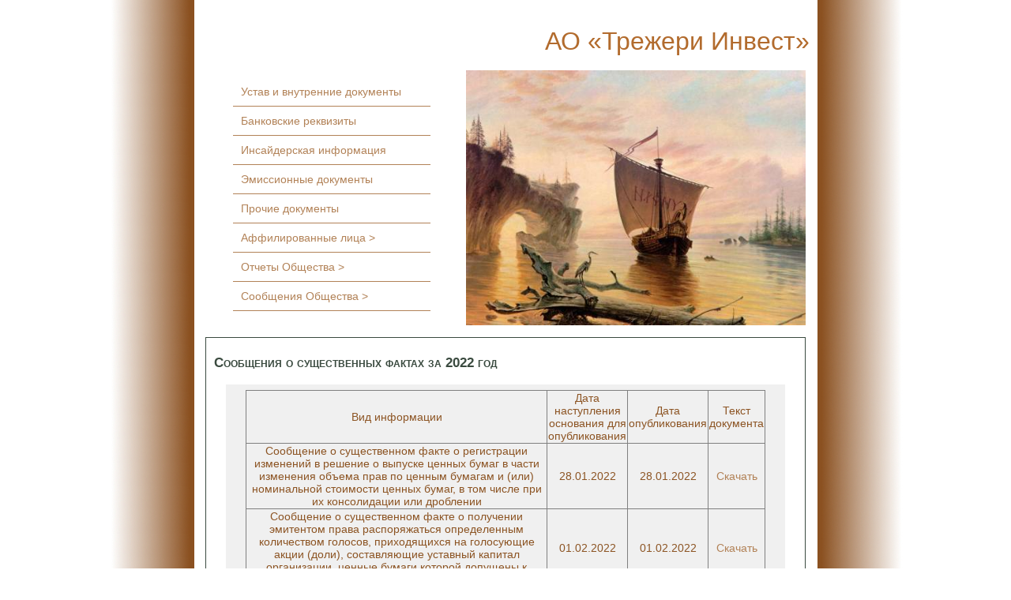

--- FILE ---
content_type: text/html; charset=UTF-8
request_url: http://treasuryinvest.ru/MessCompSu2022.php
body_size: 3452
content:
<!DOCTYPE html PUBLIC "-//W3C//DTD XHTML 1.0 Transitional//EN" "http://www.w3.org/TR/xhtml1/DTD/xhtml1-transitional.dtd">
<html xmlns="http://www.w3.org/1999/xhtml" xml:lang="en">

<head>
<meta http-equiv="Content-Type" content="text/html; charset=windows-1251" />
<link rel="stylesheet" href="style.css" type="text/css" />
<title>Сообщения о существенных факта АО "Трежери Инвест"</title>
</head>


﻿
    <div id="wrapper">		
		<div id="title">
		АО «Трежери Инвест»

		</div>
		
		<div id="header" > 
		  <img src="images/Logo01.jpg"  WIdth="430px" alt="" /> 
		</div>
		
		<div class="nav1">
			<ul id="nav2">
				
				<li><a href="IntDoc.php" title="Устав и внутренние документы">Устав и внутренние документы</a></li>
				<li><a href="BankInfo.php" title="Банковские реквизиты">Банковские реквизиты</a></li>
				<li><a href="InsideInfo_.php" title="Инсайдерская информация">Инсайдерская информация</a></li>
				<li><a href="EmisDoc.php" title="Эмиссионные документы">Эмиссионные документы</a></li>
                                <li><a href="Prochie.php" title="Прочие документы">Прочие документы</a></li>
				
				<li><a href="" title="Аффилированные лица">Аффилированные лица > </a>		
				
				
					<ul>									
<li><a href="AffLitsa2020.php" title="Аффилированные лица"> Аффилированные лица за 2020 год </a></li>	
<li><a href="AffLitsa2021.php" title="Аффилированные лица"> Аффилированные лица за 2021 год </a></li>
<li><a href="AffLitsa2022.php" title="Аффилированные лица"> Аффилированные лица за 2022 год </a></li>
<li><a href="AffLitsa2023.php" title="Аффилированные лица"> Аффилированные лица за 2023 год </a></li>
<li><a href="AffLitsa2024.php" title="Аффилированные лица"> Аффилированные лица за 2024 год </a></li>
<li><a href="AffLitsa2025.php" title="Аффилированные лица"> Аффилированные лица за 2025 год </a></li>
					</ul>
			
				</li>	
				<li><a href="" title="Отчеты Общества">Отчеты Общества > </a>				
				    <ul>
						<li><a href="" title="">Ежеквартальные отчеты > </a>
							<ul>							    
				<li><a href="RepQuart2020.php" title=""> Ежеквартальные отчеты  за 2020 год </a></li>
				<li><a href="RepQuart2021.php" title=""> Ежеквартальные отчеты  за 2021 год </a></li>
                                <li><a href="RepQuart2022.php" title=""> Ежеквартальные отчеты  за 2022 год </a></li>
                                <li><a href="RepQuart2023.php" title=""> Ежеквартальные отчеты  за 2023 год </a></li>
                                <li><a href="RepQuart2024.php" title=""> Ежеквартальные отчеты  за 2024 год </a></li>												
						    </ul>
						</li>		
						
						<li><a href="RepYear.php" title="">Годовые отчеты</a></li>		
						<li><a href="" title="">Бухгалтерская отчетность > </a>
						    <ul>
							   
								<li><a href="RepBuch2020.php" title=""> Бухгалтерская отчетность за 2020 год </a></li>	
<li><a href="RepBuch2021.php" title=""> Бухгалтерская отчетность за 2021 год </a></li>
<li><a href="RepBuch2022.php" title=""> Бухгалтерская отчетность за 2022 год </a></li>
<li><a href="RepBuch2023.php" title=""> Бухгалтерская отчетность за 2023 год </a></li>
<li><a href="RepBuch2024.php" title=""> Бухгалтерская отчетность за 2024 год </a></li>	
<li><a href="RepBuch2025.php" title=""> Бухгалтерская отчетность за 2025 год </a></li>									
						    </ul>						
						</li>							
					</ul>
				</li>			
				<li><a href="" title="Сообщения Общества">Сообщения Общества > </a>
				    <ul>	
						<li><a href="" title="">Сообщения о существенных фактах > </a>
						     <ul>
								<li><a href="MessCompSu2020.php" title=""> Сообщения о существенных фактах за 2020 год </a></li>
								<li><a href="MessCompSu2021.php" title=""> Сообщения о существенных фактах за 2021 год </a></li>
                                                                <li><a href="MessCompSu2022.php" title=""> Сообщения о существенных фактах за 2022 год </a></li>
                                                                <li><a href="MessCompSu2023.php" title=""> Сообщения о существенных фактах за 2023 год </a></li>
                                                                <li><a href="MessCompSu2024.php" title=""> Сообщения о существенных фактах за 2024 год </a></li>
                                                                <li><a href="MessCompSu2025.php" title=""> Сообщения о существенных фактах за 2025 год </a></li>
                                                                <li><a href="MessCompSu2026.php" title=""> Сообщения о существенных фактах за 2026 год </a></li>	
	
						    </ul>								
		
		</div>
 		
	</div>  
    <div id="header" > 	  
	</div>	
	
<body>
	
	<div id="wrapper"> 
	<div id="content">
	
		<h1>Сообщения о существенных фактах за 2022 год</h1>
	

<blockquote>

<div class="table">
<table>
  <tbody>
    <tr>
      <td>Вид информации</td> 
      <td>Дата наступления основания для опубликования</td>
      <td>Дата опубликования</td>
      <td>Текст документа</td>
    </tr>


<tr>
 <td>Сообщение о существенном факте о регистрации изменений в решение о выпуске ценных бумаг в части изменения объема прав по ценным бумагам и (или) номинальной стоимости ценных бумаг, в том числе при их консолидации или дроблении
</td>
 <td>28.01.2022</td>
 <td>28.01.2022</td>
 <td><a href="files/28012022_1.docx" >Скачать</a></td>
</tr>


<tr>
 <td>Сообщение о существенном факте о получении эмитентом права распоряжаться определенным количеством голосов, приходящихся на голосующие акции (доли), составляющие уставный капитал организации, ценные бумаги которой допущены к организованным торгам
</td>
 <td>01.02.2022</td>
 <td>01.02.2022</td>
 <td><a href="files/01022022_1.docx" >Скачать</a></td>
</tr>

<tr>
 <td>Сообщение о существенном факте о совершении эмитентом или подконтрольной эмитенту организацией, имеющей для него существенное значение, существенной сделки
</td>
 <td>02.02.2022</td>
 <td>02.02.2022</td>
 <td><a href="files/02022022_1.docx" >Скачать</a></td>
</tr>

<tr>
 <td>Сообщение о существенном факте о совершении эмитентом или подконтрольной эмитенту организацией, имеющей для него существенное значение, существенной сделки
</td>
 <td>03.02.2022</td>
 <td>03.02.2022</td>
 <td><a href="files/03022022_1.docx" >Скачать</a></td>
</tr>

<tr>
 <td>Сообщение о существенном факте о проведении заседания совета директоров эмитента и его повестке дня
</td>
 <td>09.02.2022</td>
 <td>09.02.2022</td>
 <td><a href="files/09022022_1.docx" >Скачать</a></td>
</tr>

<tr>
 <td>Сообщение о существенном факте об отдельных решениях, принятых советом директоров эмитента
</td>
 <td>09.02.2022</td>
 <td>09.02.2022</td>
 <td><a href="files/09022022_2.docx" >Скачать</a></td>
</tr>

<tr>
 <td>Сообщение о существенном факте о совершении эмитентом или подконтрольной эмитенту организацией, имеющей для него существенное значение, существенной сделки
</td>
 <td>09.02.2022</td>
 <td>09.02.2022</td>
 <td><a href="files/09022022_3.docx" >Скачать</a></td>
</tr>

<tr>
 <td>Сообщение о существенном факте о совершении эмитентом или подконтрольной эмитенту организацией, имеющей для него существенное значение, существенной сделки
</td>
 <td>10.02.2022</td>
 <td>10.02.2022</td>
 <td><a href="files/10022022_1.docx" >Скачать</a></td>
</tr>

<tr>
 <td>Сообщение о существенном факте о прекращении у эмитента права распоряжаться определенным количеством голосов, приходящихся на голосующие акции (доли), составляющие уставный капитал организации, ценные бумаги которой допущены к организованным торгам
</td>
 <td>14.02.2022</td>
 <td>14.02.2022</td>
 <td><a href="files/14022022_1.docx" >Скачать</a></td>
</tr>

<tr>
 <td>Сообщение о существенном факте о получении эмитентом права распоряжаться определенным количеством голосов, приходящихся на голосующие акции (доли), составляющие уставный капитал организации, ценные бумаги которой допущены к организованным торгам
</td>
 <td>17.02.2022</td>
 <td>17.02.2022</td>
 <td><a href="files/17022022_1.docx" >Скачать</a></td>
</tr>

<tr>
 <td>Сообщение о существенном факте о приобретении лицом права распоряжаться определенным количеством голосов, приходящихся на голосующие акции (доли), составляющие уставный капитал эмитента
</td>
 <td>02.03.2022</td>
 <td>02.03.2022</td>
 <td><a href="files/02032022_1.docx" >Скачать</a></td>
</tr>

<tr>
 <td>
Сообщение о существенном факте о приобретении лицом права распоряжаться определенным количеством голосов, приходящихся на голосующие акции (доли), составляющие уставный капитал эмитента
 <td>15.03.2022</td>
 <td>15.03.2022</td>
 <td><a href="files/15032022_1.docx" >Скачать</a></td>
</tr>

<tr>
 <td>
Сообщение о существенном факте о приобретении лицом права распоряжаться определенным количеством голосов, приходящихся на голосующие акции (доли), составляющие уставный капитал эмитента
 <td>14.04.2022</td>
 <td>14.04.2022</td>
 <td><a href="files/14042022_1.docx" >Скачать</a></td>
</tr>

<tr>
 <td>
Сообщение о существенном факте о проведении заседания совета директоров эмитента и его повестке дня
 <td>27.04.2022</td>
 <td>27.04.2022</td>
 <td><a href="files/27042022_1.docx" >Скачать</a></td>
</tr>

<tr>
 <td>
Сообщение о существенном факте об отдельных решениях, принятых советом директоров эмитента
 <td>27.04.2022</td>
 <td>27.04.2022</td>
 <td><a href="files/27042022_2.docx" >Скачать</a></td>
</tr>

<tr>
 <td>
Сообщение о существенном факте о созыве общего собрания участников (акционеров) эмитента
 <td>27.04.2022</td>
 <td>27.04.2022</td>
 <td><a href="files/27042022_3.docx" >Скачать</a></td>
</tr>

<tr>
 <td>
Сообщение о существенном факте о дате, на которую определяются (фиксируются) лица, имеющие право на осуществление прав по ценным бумагам эмитента
 <td>27.04.2022</td>
 <td>27.04.2022</td>
 <td><a href="files/27042022_4.docx" >Скачать</a></td>
</tr>

<tr>
 <td>
Сообщение о существенном факте о проведении заседания совета директоров эмитента и его повестке дня
 <td>13.05.2022</td>
 <td>13.05.2022</td>
 <td><a href="files/13052022_1.docx" >Скачать</a></td>
</tr>

<tr>
 <td>
Сообщение о существенном факте об отдельных решениях, принятых советом директоров эмитента
 <td>15.05.2022</td>
 <td>15.05.2022</td>
 <td><a href="files/15052022_1.docx" >Скачать</a></td>
</tr>

<tr>
 <td>
Сообщение о существенном факте о созыве общего собрания участников (акционеров) эмитента
 <td>15.05.2022</td>
 <td>15.05.2022</td>
 <td><a href="files/15052022_2.docx" >Скачать</a></td>
</tr>

<tr>
 <td>
Информация о проведении общего собрания акционеров акционерного общества
 <td>15.05.2022</td>
 <td>15.05.2022</td>
 <td><a href="files/15052022_3.docx" >Скачать</a></td>
</tr>

<tr>
 <td>
Сообщение об изменении или корректировке информации, ранее опубликованной в Ленте новостей
 <td>16.05.2022</td>
 <td>16.05.2022</td>
 <td><a href="files/16052022_1.docx" >Скачать</a></td>
</tr>

<tr>
 <td>
Сообщение о существенном факте о приобретении лицом права распоряжаться определенным количеством голосов, приходящихся на голосующие акции (доли), составляющие уставный капитал эмитента
 <td>26.05.2022</td>
 <td>26.05.2022</td>
 <td><a href="files/26052022_2.docx" >Скачать</a></td>
</tr>

<tr>
 <td>Сообщение о существенном факте о выплаченных доходах по ценным бумагам эмитента, а также об иных выплатах, причитающихся владельцам ценных бумаг эмитента
</td>
 <td>30.05.2022</td>
 <td>30.05.2022</td>
 <td><a href="files/30052022_1.docx" >Скачать</a></td>
</tr>

<tr>
 <td>Сообщение о существенном факте о проведении общего собрания участников (акционеров) эмитента и о принятых им решениях
</td>
 <td>16.06.2022</td>
 <td>16.06.2022</td>
 <td><a href="files/16062022_1.docx" >Скачать</a></td>
</tr>

<tr>
 <td>Сообщение о существенном факте о совершении эмитентом сделки, в совершении которой имеется заинтересованность
</td>
 <td>21.06.2022</td>
 <td>22.06.2022</td>
 <td><a href="files/21062022_1.docx" >Скачать</a></td>
</tr>

<tr>
 <td>Сообщение о существенном факте о совершении эмитентом сделки, в совершении которой имеется заинтересованность
</td>
 <td>21.06.2022</td>
 <td>22.06.2022</td>
 <td><a href="files/21062022_2.docx" >Скачать</a></td>
</tr>

<tr>
 <td>Сообщение о существенном факте о совершении эмитентом сделки, в совершении которой имеется заинтересованность
</td>
 <td>21.06.2022</td>
 <td>22.06.2022</td>
 <td><a href="files/21062022_3.docx" >Скачать</a></td>
</tr>

<tr>
 <td>
Сообщение о существенном факте о проведении заседания совета директоров эмитента и его повестке дня
 <td>06.07.2022</td>
 <td>06.07.2022</td>
 <td><a href="files/06072022_1.docx" >Скачать</a></td>
</tr>

<tr>
 <td>Сообщение о существенном факте об отдельных решениях, принятых советом директоров эмитента
</td>
 <td>07.07.2022</td>
 <td>07.07.2022</td>
 <td><a href="files/07072022_1.docx" >Скачать</a></td>
</tr>

<tr>
 <td>Сообщение о существенном факте о прекращении у эмитента права распоряжаться определенным количеством голосов, приходящихся на голосующие акции (доли), составляющие уставный капитал организации, ценные бумаги которой допущены к организованным торгам
</td>
 <td>07.07.2022</td>
 <td>07.07.2022</td>
 <td><a href="files/07072022_2.docx" >Скачать</a></td>
</tr>

<tr>
 <td>Сообщение о существенном факте о прекращении у лица права распоряжаться определенным количеством голосов, приходящихся на голосующие акции (доли), составляющие уставный капитал эмитента
</td>
 <td>29.07.2022</td>
 <td>29.07.2022</td>
 <td><a href="files/29072022_1.docx" >Скачать</a></td>
</tr>

<tr>
 <td>Сообщение о существенном факте о совершении эмитентом сделки, в совершении которой имеется заинтересованность
</td>
 <td>05.08.2022</td>
 <td>05.08.2022</td>
 <td><a href="files/05082022_1.docx" >Скачать</a></td>
</tr>

<tr>
 <td>Сообщение о существенном факте о совершении эмитентом сделки, в совершении которой имеется заинтересованность
</td>
 <td>05.08.2022</td>
 <td>05.08.2022</td>
 <td><a href="files/05082022_2.docx" >Скачать</a></td>
</tr>

<tr>
 <td>Сообщение о существенном факте о прекращении у лица права распоряжаться определенным количеством голосов, приходящихся на голосующие акции (доли), составляющие уставный капитал эмитента
</td>
 <td>15.08.2022</td>
 <td>15.08.2022</td>
 <td><a href="files/15082022_1.docx" >Скачать</a></td>
</tr>

<tr>
 <td>
Сообщение о существенном факте о приобретении лицом права распоряжаться определенным количеством голосов, приходящихся на голосующие акции (доли), составляющие уставный капитал эмитента
</td>
<td>17.08.2022</td>
 <td>17.08.2022</td>
 <td><a href="files/17082022_1.docx" >Скачать</a></td>
</tr>

<tr>
 <td>Сообщение о существенном факте о совершении эмитентом сделки, в совершении которой имеется заинтересованность
</td>
 <td>06.10.2022</td>
 <td>06.10.2022</td>
 <td><a href="files/06102022_2.docx" >Скачать</a></td>
</tr>

<tr>
 <td>Сообщение о существенном факте о совершении эмитентом сделки, в совершении которой имеется заинтересованность
</td>
 <td>06.10.2022</td>
 <td>06.10.2022</td>
 <td><a href="files/06102022_1.docx" >Скачать</a></td>
</tr>

<tr>
 <td>Сообщение о существенном факте о получении эмитентом права распоряжаться определенным количеством голосов, приходящихся на голосующие акции (доли), составляющие уставный капитал организации, ценные бумаги которой допущены к организованным торгам
</td>
 <td>10.10.2022</td>
 <td>10.10.2022</td>
 <td><a href="files/10102022_1.docx" >Скачать</a></td>
</tr>

<tr>
 <td>Сообщение о существенном факте о прекращении у эмитента права распоряжаться определенным количеством голосов, приходящихся на голосующие акции (доли), составляющие уставный капитал организации, ценные бумаги которой допущены к организованным торгам
</td>
 <td>12.10.2022</td>
 <td>12.10.2022</td>
 <td><a href="files/12102022_1.docx" >Скачать</a></td>
</tr>

<tr>
 <td>
Сообщение о существенном факте о проведении заседания совета директоров эмитента и его повестке дня
 <td>26.10.2022</td>
 <td>26.10.2022</td>
 <td><a href="files/26102022_1.docx" >Скачать</a></td>
</tr>


<tr>
 <td>Сообщение о существенном факте об отдельных решениях, принятых советом директоров эмитента
</td>
 <td>28.10.2022</td>
 <td>28.10.2022</td>
 <td><a href="files/28102022_1.docx" >Скачать</a></td>
</tr>

<tr>
 <td>Сообщение о существенном факте о прекращении у лица права распоряжаться определенным количеством голосов, приходящихся на голосующие акции (доли), составляющие уставный капитал эмитента
</td>
 <td>10.11.2022</td>
 <td>10.11.2022</td>
 <td><a href="files/10112022_1.docx" >Скачать</a></td>
</tr>

<tr>
 <td>
Сообщение о существенном факте о приобретении лицом права распоряжаться определенным количеством голосов, приходящихся на голосующие акции (доли), составляющие уставный капитал эмитента
</td>
 <td>10.11.2022</td>
 <td>10.11.2022</td>
 <td><a href="files/10112022_2.docx" >Скачать</a></td>
</tr>

<tr>
 <td>
Сообщение о существенном факте о приобретении лицом права распоряжаться определенным количеством голосов, приходящихся на голосующие акции (доли), составляющие уставный капитал эмитента
</td>
 <td>10.11.2022</td>
 <td>10.11.2022</td>
 <td><a href="files/10112022_3.docx" >Скачать</a></td>
</tr>

<tr>
 <td>Сообщение о существенном факте о совершении эмитентом сделки, в совершении которой имеется заинтересованность
</td>
 <td>25.11.2022</td>
 <td>25.11.2022</td>
 <td><a href="files/25112022_1.docx" >Скачать</a></td>
</tr>

<tr>
 <td>Сообщение о существенном факте о прекращении у эмитента права распоряжаться определенным количеством голосов, приходящихся на голосующие акции (доли), составляющие уставный капитал организации, ценные бумаги которой допущены к организованным торгам
</td>
 <td>28.11.2022</td>
 <td>28.11.2022</td>
 <td><a href="files/28112022_1.docx" >Скачать</a></td>
</tr>

<tr>
 <td>Сообщение о существенном факте о выплаченных доходах по ценным бумагам эмитента, а также об иных выплатах, причитающихся владельцам ценных бумаг эмитента
</td>
 <td>28.11.2022</td>
 <td>28.11.2022</td>
 <td><a href="files/28112022_2.docx" >Скачать</a></td>
</tr>

<tr>
 <td>Сообщение о существенном факте о совершении эмитентом сделки, в совершении которой имеется заинтересованность
</td>
 <td>02.12.2022</td>
 <td>02.12.2022</td>
 <td><a href="files/02122022_1.docx" >Скачать</a></td>
</tr>

<tr>
 <td>Сообщение о существенном факте о получении эмитентом права распоряжаться определенным количеством голосов, приходящихся на голосующие акции (доли), составляющие уставный капитал организации, ценные бумаги которой допущены к организованным торгам
</td>
 <td>05.12.2022</td>
 <td>05.12.2022</td>
 <td><a href="files/05122022_1.docx" >Скачать</a></td>
</tr>

<tr>
 <td>Сообщение о существенном факте о совершении эмитентом сделки, в совершении которой имеется заинтересованность
</td>
 <td>21.12.2022</td>
 <td>21.12.2022</td>
 <td><a href="files/21122022_1.docx" >Скачать</a></td>
</tr>

</tbody>
</table>
<br />
</div>
</blockquote>
</div>
</div>


</body>





   <!-- -------------------------------------------------------------------------------->	    
<p align = "center">

	Место нахождения и адрес для направления почтовой корреспонденции
<br>
121151, г. Москва, наб. Тараса Шевченко, д. 23А, этаж 19, помещение I, комната 13
<br>
Контактные телефоны: 8 (495) 789-45-55
<br>
Email: <a href="mailto:treasury_invest@mail.ru ">treasury_invest@mail.ru</a>
<br>
<br>


АО «Трежери Инвест» осуществляет раскрытие информации на странице в сети Интернет <br>
	  ООО "Интерфакс-ЦРКИ" - информационного агентства,<br>
	  аккредитованного ЦБ РФ на раскрытие информации. Информация доступна по адресу в сети Интернет:<br>
      <a target="_new" href="https://www.e-disclosure.ru/portal/company.aspx?id=38255"> 
	  https://www.e-disclosure.ru/portal/company.aspx?id=38255</a>
<br>
<br>
&copy; 2023 </a> 	
	  </p>		
   </html>



--- FILE ---
content_type: text/css
request_url: http://treasuryinvest.ru/style.css
body_size: 1489
content:
п»ї/*==================================
Jan002 a.k.a. 32 Not Out
by Payal Dhar (http://writeside.net)
24 January 2008
Feel free to use, but please retain credit.
====================================*/

*{
margin:0;
padding:0;
}

body{
background:url(images/body.jpg) center repeat-y;
color:#8c5423;
font:0.9em 'Trebuchet MS', Arial, sans-serif;
}


#wrapper{
width:770px;
margin:10px auto;
}

#title{
height:50px;
background:#fff;
font-size:2.2em;
/*color:#3a4a3f;
*/
color:#b26b2d;
text-align:right;
}

#title .menu{
float:left;
font-size:0.4em;
}

#title .menu ul li{
float:left;
list-style:none;
padding:7px 5px;
}

#title .menu a{
background:none;
/*color:#cfc9bd;
*/
color:#b28257;
padding:0 3px;
text-decoration:none;
}

#title .menu a:hover, a:active{
color:#3a4a3f;
background:#cfc9bd;
text-decoration:none;
}

#header{
	clear:both;
	float:right;
	margin:5px;	
}

.nav1 ul{
float:left;
list-style:none;
width:250px;
}

.nav1 ul li{
margin:0px 0;
padding-left:0px;
text-align:left;
}

#nav2 {
/*
display:none;
margin:0px 0;
padding-left:20px;
text-align:left;
background:#cfc9bd;
*/
	display:block;
 /* position:absolute;
  left:12px;
  top:40px;
  z-index:1000;
  width:248px!important;  
  font-style:normal;
  padding:7px 0 7px 0!important;
  background:#546e89;  */
}

#nav2 ul{
  display:none;
 /* position:absolute;
  left:12px;
  top:40px;*/
  z-index:1000;
  width:288px!important;  
  font-style:normal;
 /* padding:7px 0 7px 0!important;*/
 /* background:#546e89;  */
}

#nav2 li:hover{
display:block;
clear:both;
margin:0px 0;
/*padding-left:20px;*/
text-align:left;
background:#cfc9bd;
color:#b28257;
}	

#nav2> li > ul {
display:none;
}

#nav2> li:hover > ul {
display:block;
clear:both;
margin:0px 0;
/*padding-left:228px;*/
margin-top:-35px;
margin-left:248px;
/*text-align:left;
background:white;
color:#b28257;*/
position:absolute;
border:1px solid #b28257;
box-shadow: 0px 0px 17px #B4B4B4;
}

#nav2> li> ul > li {
background:white;
}

#nav2> li> ul > li :a{
text-align:left;
background:white;
color:#b28257;
/*border:0px solid #b28257;*/
}

#nav2> li:hover > ul > li:hover  > ul {
display:block;
clear:both;
margin:0px 0; 
/*padding-left:228px;*/
margin-top:-44px;
margin-left:228px;
/*text-align:left;*/
background:white;
/*color:#b28257;*/
width:328px!important; 
position:absolute;
border:1px solid #b28257;
box-shadow: 0px 0px 17px #B4B4B4;

}



.nav1 a{
/*color:#cfc9bd;
*/
color:#b28257;
/*border-bottom:1px solid #cfc9bd;
*/
border-bottom:1px solid #b28257;
display:block;
width:auto;
/*height:22px;*/
padding:10px;
text-decoration:none;
/*background:url(images/menu.jpg) left no-repeat;
*/
}

.nav1 a:active, a:hover{
color:#3a4a3f;
/*background:url(images/menu-roll.jpg) left no-repeat;
*/
}

#content{
clear:both;
border:1px solid #3a4a3f;
margin:5px;
padding:10px;
}

#content2{
clear:both;

margin:5px;
padding:10px;
}

h1, h2, h3{
color:#3a4a3f;
}

h1{
font-size:1.2em;
font-variant:small-caps;
padding:0 0 5px;
}

h2{
font-size:1em;
padding:5px;
}

h3{
font-size:0.9em;
padding:5px;
}

p{
padding:5px;
line-height:1.3em;
}

p.ref{
text-align:right;
font-size:0.8em;
}

#content a{
background:none;
color:#B28257; /*#cfc9bd;*/
padding:0 3px;
text-decoration:none;
}

#content a:hover, a:active{
color:#3a4a3f;
background:#cfc9bd;
text-decoration:none;
}

blockquote{
padding:7px 25px 0 25px;
margin:7px 15px;
background:#f0f0f0 url(images/blockquote.jpg) bottom right no-repeat;
}

#content ul, ol{
padding:5px 10px 5px 40px;
}

#content ul{
list-style:circle;
}

#content ol{
list-style:lower-roman;
}

input, textarea{
border:1px solid #f0f0f0;
color:#707070;
padding:3px;
}

input:hover, input:focus, textarea:hover, textarea:focus{
border:1px solid #707070;
}

#footer{
margin:5px 5px 0;
text-align:center;
font-size:0.8em;
}

#footer a{
color:#3a4a3f;
text-decoration:underline;
background:none;
}

#footer a:hover, a:active{
color:#707070;
text-decoration:none;
}


TABLE{
border-collapse: collapse;
border: 1px solid grey; 
text-align: center;
}

td[align=center] {
text-align: -webkit-center;
border: 1px solid grey; 
text-align: center;
}
td[valign=middle] {
vertical-align: middle;
text-align: center;
}
td, th {user agent stylesheet
display: table-cell;
border: 1px solid grey;
text-align: center;
}

TH {
padding: 0px /* РЈР±РёСЂР°РµРј РїРѕР»СЏ РІРѕРєСЂСѓРі С‚РµРєСЃС‚Р° */
font:0.9em 'Trebuchet MS', Arial, sans-serif;
}